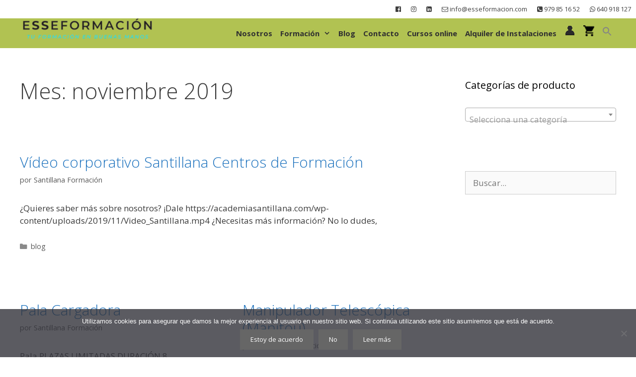

--- FILE ---
content_type: text/html; charset=UTF-8
request_url: https://esseformacion.com/2019/11/
body_size: 15972
content:
<!DOCTYPE html><html dir="ltr" lang="es" prefix="og: https://ogp.me/ns#"><head><meta charset="UTF-8"><link rel="preconnect" href="https://fonts.gstatic.com/" crossorigin /><title>noviembre, 2019 - Esse Formación</title><meta name="robots" content="noindex, max-image-preview:large" /><link rel="canonical" href="https://esseformacion.com/2019/11/" /><meta name="generator" content="All in One SEO (AIOSEO) 4.9.1.1" /> <script type="application/ld+json" class="aioseo-schema">{"@context":"https:\/\/schema.org","@graph":[{"@type":"BreadcrumbList","@id":"https:\/\/esseformacion.com\/2019\/11\/#breadcrumblist","itemListElement":[{"@type":"ListItem","@id":"https:\/\/esseformacion.com#listItem","position":1,"name":"Inicio","item":"https:\/\/esseformacion.com","nextItem":{"@type":"ListItem","@id":"https:\/\/esseformacion.com\/2019\/#listItem","name":2019}},{"@type":"ListItem","@id":"https:\/\/esseformacion.com\/2019\/#listItem","position":2,"name":2019,"item":"https:\/\/esseformacion.com\/2019\/","nextItem":{"@type":"ListItem","@id":"https:\/\/esseformacion.com\/2019\/11\/#listItem","name":"11"},"previousItem":{"@type":"ListItem","@id":"https:\/\/esseformacion.com#listItem","name":"Inicio"}},{"@type":"ListItem","@id":"https:\/\/esseformacion.com\/2019\/11\/#listItem","position":3,"name":"11","previousItem":{"@type":"ListItem","@id":"https:\/\/esseformacion.com\/2019\/#listItem","name":2019}}]},{"@type":"CollectionPage","@id":"https:\/\/esseformacion.com\/2019\/11\/#collectionpage","url":"https:\/\/esseformacion.com\/2019\/11\/","name":"noviembre, 2019 - Esse Formaci\u00f3n","inLanguage":"es-ES","isPartOf":{"@id":"https:\/\/esseformacion.com\/#website"},"breadcrumb":{"@id":"https:\/\/esseformacion.com\/2019\/11\/#breadcrumblist"}},{"@type":"Organization","@id":"https:\/\/esseformacion.com\/#organization","name":"Esse Formacion","description":"Guardo","url":"https:\/\/esseformacion.com\/","logo":{"@type":"ImageObject","url":"https:\/\/esseformacion.com\/wp-content\/uploads\/2021\/08\/cropped-esse-texto-transparente.png","@id":"https:\/\/esseformacion.com\/2019\/11\/#organizationLogo","width":270,"height":43},"image":{"@id":"https:\/\/esseformacion.com\/2019\/11\/#organizationLogo"}},{"@type":"WebSite","@id":"https:\/\/esseformacion.com\/#website","url":"https:\/\/esseformacion.com\/","name":"Esse Formaci\u00f3n","description":"Guardo","inLanguage":"es-ES","publisher":{"@id":"https:\/\/esseformacion.com\/#organization"}}]}</script> <meta name="viewport" content="width=device-width, initial-scale=1"><link rel='dns-prefetch' href='//js-eu1.hs-scripts.com' /><link rel='dns-prefetch' href='//www.googletagmanager.com' /><link href='https://fonts.gstatic.com' crossorigin rel='preconnect' /><link href='https://fonts.googleapis.com' crossorigin rel='preconnect' /><link rel="alternate" type="application/rss+xml" title="Esse Formación &raquo; Feed" href="https://esseformacion.com/feed/" /><link rel="alternate" type="application/rss+xml" title="Esse Formación &raquo; Feed de los comentarios" href="https://esseformacion.com/comments/feed/" /> <script>WebFontConfig={google:{families:["Open Sans:300,300italic,regular,italic,600,600italic,700,700italic,800,800italic"]}};if ( typeof WebFont === "object" && typeof WebFont.load === "function" ) { WebFont.load( WebFontConfig ); }</script><script data-optimized="1" src="https://esseformacion.com/wp-content/plugins/litespeed-cache/assets/js/webfontloader.min.js"></script><link data-optimized="2" rel="stylesheet" href="https://esseformacion.com/wp-content/litespeed/css/bda832497a71c487a63b23ba44521736.css?ver=379ea" /> <script src="https://esseformacion.com/wp-includes/js/jquery/jquery.min.js?ver=3.7.1" id="jquery-core-js"></script> <script id="cookie-notice-front-js-before">var cnArgs = {"ajaxUrl":"https:\/\/esseformacion.com\/wp-admin\/admin-ajax.php","nonce":"15bb319a53","hideEffect":"fade","position":"bottom","onScroll":false,"onScrollOffset":100,"onClick":false,"cookieName":"cookie_notice_accepted","cookieTime":2592000,"cookieTimeRejected":2592000,"globalCookie":false,"redirection":false,"cache":true,"revokeCookies":false,"revokeCookiesOpt":"automatic"};

//# sourceURL=cookie-notice-front-js-before</script> <script data-optimized="1" src="https://esseformacion.com/wp-content/litespeed/js/fb01f489ad2b203a7a94541d6877613d.js?ver=63992" id="cookie-notice-front-js"></script> <script data-optimized="1" src="https://esseformacion.com/wp-content/litespeed/js/b414556a9bac301210b0bc1ce82b6de0.js?ver=1722b" id="jquery-migrate-js"></script> <script data-optimized="1" src="https://esseformacion.com/wp-content/litespeed/js/95b6bcf73699b4532214ce21f980192f.js?ver=0a3fd" id="wc-jquery-blockui-js" defer data-wp-strategy="defer"></script> <script id="wc-add-to-cart-js-extra">var wc_add_to_cart_params = {"ajax_url":"/wp-admin/admin-ajax.php","wc_ajax_url":"/?wc-ajax=%%endpoint%%","i18n_view_cart":"Ver carrito","cart_url":"https://esseformacion.com/carrito/","is_cart":"","cart_redirect_after_add":"yes"};
//# sourceURL=wc-add-to-cart-js-extra</script> <script data-optimized="1" src="https://esseformacion.com/wp-content/litespeed/js/f553b86fcf4aa6f1b0ebc8052f2fbdc0.js?ver=61ce8" id="wc-add-to-cart-js" defer data-wp-strategy="defer"></script> <script data-optimized="1" src="https://esseformacion.com/wp-content/litespeed/js/c076b7a6f479fdbc21e9d56ffcde7380.js?ver=0f16a" id="wc-js-cookie-js" defer data-wp-strategy="defer"></script> <script id="woocommerce-js-extra">var woocommerce_params = {"ajax_url":"/wp-admin/admin-ajax.php","wc_ajax_url":"/?wc-ajax=%%endpoint%%","i18n_password_show":"Mostrar contrase\u00f1a","i18n_password_hide":"Ocultar contrase\u00f1a"};
//# sourceURL=woocommerce-js-extra</script> <script data-optimized="1" src="https://esseformacion.com/wp-content/litespeed/js/0ead3f2903d68c5179ed9ba41326f8ad.js?ver=f126c" id="woocommerce-js" defer data-wp-strategy="defer"></script> 
 <script src="https://www.googletagmanager.com/gtag/js?id=GT-5N59TP7F" id="google_gtagjs-js" async></script> <script id="google_gtagjs-js-after">window.dataLayer = window.dataLayer || [];function gtag(){dataLayer.push(arguments);}
gtag("set","linker",{"domains":["esseformacion.com"]});
gtag("js", new Date());
gtag("set", "developer_id.dZTNiMT", true);
gtag("config", "GT-5N59TP7F");
//# sourceURL=google_gtagjs-js-after</script> <link rel="https://api.w.org/" href="https://esseformacion.com/wp-json/" /><link rel="EditURI" type="application/rsd+xml" title="RSD" href="https://esseformacion.com/xmlrpc.php?rsd" /><meta name="generator" content="WordPress 6.9" /><meta name="generator" content="WooCommerce 10.4.2" /><meta name="generator" content="Site Kit by Google 1.168.0" /><meta name="google-site-verification" content="GK6EOyHHLf2xP6aQKnmRC3JQIetUEPmopqV7r8QLS4o" />
 <script async src="https://www.googletagmanager.com/gtag/js?id=UA-148676302-1"></script> <script>window.dataLayer = window.dataLayer || [];
  function gtag(){dataLayer.push(arguments);}
  gtag('js', new Date());

  gtag('config', 'UA-148676302-1');</script>  <script class="hsq-set-content-id" data-content-id="listing-page">var _hsq = _hsq || [];
				_hsq.push(["setContentType", "listing-page"]);</script>  <script type="text/javascript">(function(url){
	if(/(?:Chrome\/26\.0\.1410\.63 Safari\/537\.31|WordfenceTestMonBot)/.test(navigator.userAgent)){ return; }
	var addEvent = function(evt, handler) {
		if (window.addEventListener) {
			document.addEventListener(evt, handler, false);
		} else if (window.attachEvent) {
			document.attachEvent('on' + evt, handler);
		}
	};
	var removeEvent = function(evt, handler) {
		if (window.removeEventListener) {
			document.removeEventListener(evt, handler, false);
		} else if (window.detachEvent) {
			document.detachEvent('on' + evt, handler);
		}
	};
	var evts = 'contextmenu dblclick drag dragend dragenter dragleave dragover dragstart drop keydown keypress keyup mousedown mousemove mouseout mouseover mouseup mousewheel scroll'.split(' ');
	var logHuman = function() {
		if (window.wfLogHumanRan) { return; }
		window.wfLogHumanRan = true;
		var wfscr = document.createElement('script');
		wfscr.type = 'text/javascript';
		wfscr.async = true;
		wfscr.src = url + '&r=' + Math.random();
		(document.getElementsByTagName('head')[0]||document.getElementsByTagName('body')[0]).appendChild(wfscr);
		for (var i = 0; i < evts.length; i++) {
			removeEvent(evts[i], logHuman);
		}
	};
	for (var i = 0; i < evts.length; i++) {
		addEvent(evts[i], logHuman);
	}
})('//esseformacion.com/?wordfence_lh=1&hid=E4CC9E65D856A0FCFEA7D467BBACCC71');</script> <noscript><style>.woocommerce-product-gallery{ opacity: 1 !important; }</style></noscript><meta name="generator" content="Elementor 3.33.4; features: additional_custom_breakpoints; settings: css_print_method-external, google_font-enabled, font_display-auto"><link rel="icon" href="https://esseformacion.com/wp-content/uploads/2017/11/cropped-avatar-santillana-32x32.png" sizes="32x32" /><link rel="icon" href="https://esseformacion.com/wp-content/uploads/2017/11/cropped-avatar-santillana-192x192.png" sizes="192x192" /><link rel="apple-touch-icon" href="https://esseformacion.com/wp-content/uploads/2017/11/cropped-avatar-santillana-180x180.png" /><meta name="msapplication-TileImage" content="https://esseformacion.com/wp-content/uploads/2017/11/cropped-avatar-santillana-270x270.png" /></head><body class="archive date wp-custom-logo wp-embed-responsive wp-theme-generatepress theme-generatepress cookies-not-set post-image-below-header post-image-aligned-center generate-columns-activated secondary-nav-above-header secondary-nav-aligned-right sticky-menu-fade sticky-enabled both-sticky-menu woocommerce-no-js generatepress right-sidebar nav-float-right separate-containers fluid-header active-footer-widgets-0 header-aligned-left dropdown-hover elementor-default elementor-kit-6851" itemtype="https://schema.org/Blog" itemscope>
<a class="screen-reader-text skip-link" href="#content" title="Saltar al contenido">Saltar al contenido</a><nav id="secondary-navigation" class="secondary-navigation" itemtype="https://schema.org/SiteNavigationElement" itemscope="itemscope"><div class="inside-navigation grid-container grid-parent">
<button class="menu-toggle secondary-menu-toggle">
<span class="mobile-menu">Contacto</span>					</button><div class="main-nav"><ul id="menu-contacto" class=" secondary-menu sf-menu"><li id="menu-item-71" class="menu-item menu-item-type-custom menu-item-object-custom menu-item-71"><a target="_blank" href="https://www.facebook.com/InfoEsseFormacion"><i class="fa fa-facebook-official" aria-hidden="true"></i></a></li><li id="menu-item-494" class="menu-item menu-item-type-custom menu-item-object-custom menu-item-494"><a target="_blank" href="https://www.instagram.com/esse.formacion/"><i class="fa fa-instagram" aria-hidden="true"></i></a></li><li id="menu-item-495" class="menu-item menu-item-type-custom menu-item-object-custom menu-item-495"><a target="_blank" href="https://www.linkedin.com/company/esseformaci%C3%B3n/posts/?feedView=all"><i class="fa fa-linkedin-square" aria-hidden="true"></i></a></li><li id="menu-item-74" class="menu-item menu-item-type-custom menu-item-object-custom menu-item-74"><a target="_blank" href="mailto:info@esseformacion.com"><i class="fa fa-envelope-o" aria-hidden="true"></i> info@esseformacion.com</a></li><li id="menu-item-76" class="menu-item menu-item-type-custom menu-item-object-custom menu-item-76"><a target="_blank" href="tel:979851652"><i class="fa fa-phone-square" aria-hidden="true"></i> 979 85 16 52</a></li><li id="menu-item-493" class="menu-item menu-item-type-custom menu-item-object-custom menu-item-493"><a target="_blank" href="tel:640918127"><i class="fa fa-whatsapp" aria-hidden="true"></i> 640 918 127</a></li></ul></div></div></nav><header class="site-header" id="masthead" aria-label="Sitio"  itemtype="https://schema.org/WPHeader" itemscope><div class="inside-header grid-container grid-parent"><div class="site-logo">
<a href="https://esseformacion.com/" rel="home">
<img  class="header-image is-logo-image" alt="Esse Formación" src="https://esseformacion.com/wp-content/uploads/2021/08/cropped-esse-texto-transparente.png" />
</a></div><nav class="has-sticky-branding  main-navigation sub-menu-right" id="site-navigation" aria-label="Principal"  itemtype="https://schema.org/SiteNavigationElement" itemscope><div class="inside-navigation grid-container grid-parent"><div class="navigation-branding"><div class="sticky-navigation-logo">
<a href="https://esseformacion.com/" title="Esse Formación" rel="home">
<img src="https://esseformacion.com/wp-content/uploads/2021/08/esse-texto-transparente.png" class="is-logo-image" alt="Esse Formación" width="300" height="43" />
</a></div></div>				<button class="menu-toggle" aria-controls="primary-menu" aria-expanded="false">
<span class="mobile-menu">Menú</span>				</button><div id="primary-menu" class="main-nav"><ul id="menu-principal" class=" menu sf-menu"><li id="menu-item-156" class="menu-item menu-item-type-post_type menu-item-object-page menu-item-156"><a href="https://esseformacion.com/quienes-somos/">Nosotros</a></li><li id="menu-item-204" class="menu-item menu-item-type-custom menu-item-object-custom menu-item-has-children menu-item-204"><a href="#">Formación<span role="presentation" class="dropdown-menu-toggle"></span></a><ul class="sub-menu"><li id="menu-item-283" class="menu-item menu-item-type-post_type menu-item-object-page menu-item-283"><a href="https://esseformacion.com/empresas/">Empresas</a></li><li id="menu-item-2328" class="menu-item menu-item-type-post_type menu-item-object-page menu-item-2328"><a href="https://esseformacion.com/formacion-gratuita-cursos/">Gratuita</a></li><li id="menu-item-282" class="menu-item menu-item-type-post_type menu-item-object-page menu-item-282"><a href="https://esseformacion.com/privada/">Privada</a></li><li id="menu-item-279" class="menu-item menu-item-type-post_type menu-item-object-page menu-item-279"><a href="https://esseformacion.com/carnets-profesionales/">Carnets Profesionales</a></li><li id="menu-item-6711" class="menu-item menu-item-type-post_type menu-item-object-page menu-item-6711"><a href="https://esseformacion.com/cursos-online/">Cursos Online</a></li></ul></li><li id="menu-item-205" class="menu-item menu-item-type-post_type menu-item-object-page current_page_parent menu-item-205"><a href="https://esseformacion.com/noticias/">Blog</a></li><li id="menu-item-107" class="menu-item menu-item-type-post_type menu-item-object-page menu-item-107"><a href="https://esseformacion.com/contacto/">Contacto</a></li><li id="menu-item-6430" class="menu-item menu-item-type-post_type menu-item-object-page menu-item-6430"><a href="https://esseformacion.com/cursos-online/">Cursos online</a></li><li id="menu-item-695" class="menu-item menu-item-type-post_type menu-item-object-page menu-item-695"><a href="https://esseformacion.com/alquiler-de-instalaciones/">Alquiler de Instalaciones</a></li><li id="menu-item-6429" class="menu-item menu-item-type-post_type menu-item-object-page menu-item-6429"><a href="https://esseformacion.com/mi-cuenta/"><a href="https://esseformacion.com/mi-cuenta/"><img src="https://esseformacion.com/wp-content/uploads/2022/08/user_84308.png"></a></a></li><li id="menu-item-6428" class="menu-item menu-item-type-post_type menu-item-object-page menu-item-6428"><a href="https://esseformacion.com/carrito/"><a href="https://esseformacion.com/carrito/"><img src="https://esseformacion.com/wp-content/uploads/2022/08/carrito2.png"></a></a></li><li class=" astm-search-menu is-menu sliding menu-item"><a href="#" role="button" aria-label="Enlace del icono de búsqueda"><svg width="20" height="20" class="search-icon" role="img" viewBox="2 9 20 5" focusable="false" aria-label="Buscar">
<path class="search-icon-path" d="M15.5 14h-.79l-.28-.27C15.41 12.59 16 11.11 16 9.5 16 5.91 13.09 3 9.5 3S3 5.91 3 9.5 5.91 16 9.5 16c1.61 0 3.09-.59 4.23-1.57l.27.28v.79l5 4.99L20.49 19l-4.99-5zm-6 0C7.01 14 5 11.99 5 9.5S7.01 5 9.5 5 14 7.01 14 9.5 11.99 14 9.5 14z"></path></svg></a><form method="get" class="search-form" action="https://esseformacion.com/">
<label>
<span class="screen-reader-text">Buscar:</span>
<input type="search" class="search-field" placeholder="Buscar..." value="" name="s" title="Buscar:">
</label>
<input type="submit" class="search-submit" value="Buscar"></form></li></ul></div></div></nav></div></header><div class="site grid-container container hfeed grid-parent" id="page"><div class="site-content" id="content"><div class="content-area grid-parent mobile-grid-100 grid-70 tablet-grid-70" id="primary"><main class="site-main" id="main"><div class="generate-columns-container "><header class="page-header" aria-label="Página"><h1 class="page-title">
Mes: <span>noviembre 2019</span></h1></header><article id="post-3112" class="post-3112 post type-post status-publish format-standard hentry category-blog generate-columns tablet-grid-50 mobile-grid-100 grid-parent grid-100 featured-column" itemtype="https://schema.org/CreativeWork" itemscope><div class="inside-article"><header class="entry-header"><h2 class="entry-title" itemprop="headline"><a href="https://esseformacion.com/video-corporativo/" rel="bookmark">Vídeo corporativo Santillana Centros de Formación</a></h2><div class="entry-meta">
<span class="posted-on"><time class="updated" datetime="2019-11-28T21:41:54+01:00" itemprop="dateModified"></time><time class="entry-date published" datetime="2019-11-28T21:01:51+01:00" itemprop="datePublished"></time></span> <span class="byline">por <span class="author vcard" itemprop="author" itemtype="https://schema.org/Person" itemscope><a class="url fn n" href="https://esseformacion.com/author/hola/" title="Ver todas las entradas de Santillana Formación" rel="author" itemprop="url"><span class="author-name" itemprop="name">Santillana Formación</span></a></span></span></div></header><div class="entry-summary" itemprop="text"><p>¿Quieres saber más sobre nosotros? ¡Dale https://academiasantillana.com/wp-content/uploads/2019/11/Video_Santillana.mp4 ¿Necesitas más información? No lo dudes,</p></div><footer class="entry-meta" aria-label="Meta de entradas">
<span class="cat-links"><span class="screen-reader-text">Categorías </span><a href="https://esseformacion.com/category/blog/" rel="category tag">blog</a></span></footer></div></article><article id="post-2927" class="post-2927 post type-post status-publish format-standard hentry category-carnets-profesionales generate-columns tablet-grid-50 mobile-grid-100 grid-parent grid-50" itemtype="https://schema.org/CreativeWork" itemscope><div class="inside-article"><header class="entry-header"><h2 class="entry-title" itemprop="headline"><a href="https://esseformacion.com/pala-cargadora/" rel="bookmark">Pala Cargadora</a></h2><div class="entry-meta">
<span class="posted-on"><time class="updated" datetime="2019-11-28T21:05:08+01:00" itemprop="dateModified"></time><time class="entry-date published" datetime="2019-11-22T14:33:12+01:00" itemprop="datePublished"></time></span> <span class="byline">por <span class="author vcard" itemprop="author" itemtype="https://schema.org/Person" itemscope><a class="url fn n" href="https://esseformacion.com/author/hola/" title="Ver todas las entradas de Santillana Formación" rel="author" itemprop="url"><span class="author-name" itemprop="name">Santillana Formación</span></a></span></span></div></header><div class="entry-summary" itemprop="text"><p>Pala PLAZAS LIMITADAS DURACIÓN 8 HORAS · Descripción del curso · Esta formación te capacitara para realizar tareas con Pala Cargadora. Siempre garantizando su correcto funcionamiento y conforme a los requerimientos en materia de prevención de riesgos laborales. Obtener el carnet de pala cargadora te abrirá las puertas en el mundo laboral, ya que esta &#8230; <a title="Pala Cargadora" class="read-more" href="https://esseformacion.com/pala-cargadora/" aria-label="Más en Pala Cargadora">Leer más</a></p></div><footer class="entry-meta" aria-label="Meta de entradas">
<span class="cat-links"><span class="screen-reader-text">Categorías </span><a href="https://esseformacion.com/category/carnets-profesionales/" rel="category tag">Carnets Profesionales</a></span></footer></div></article><article id="post-2901" class="post-2901 post type-post status-publish format-standard has-post-thumbnail hentry category-carnets-profesionales generate-columns tablet-grid-50 mobile-grid-100 grid-parent grid-50" itemtype="https://schema.org/CreativeWork" itemscope><div class="inside-article"><header class="entry-header"><h2 class="entry-title" itemprop="headline"><a href="https://esseformacion.com/manipulador-telescopica-manitou/" rel="bookmark">Manipulador Telescópica (Manitou)</a></h2><div class="entry-meta">
<span class="posted-on"><time class="updated" datetime="2019-12-03T13:35:40+01:00" itemprop="dateModified"></time><time class="entry-date published" datetime="2019-11-22T00:04:22+01:00" itemprop="datePublished"></time></span> <span class="byline">por <span class="author vcard" itemprop="author" itemtype="https://schema.org/Person" itemscope><a class="url fn n" href="https://esseformacion.com/author/hola/" title="Ver todas las entradas de Santillana Formación" rel="author" itemprop="url"><span class="author-name" itemprop="name">Santillana Formación</span></a></span></span></div></header><div class="post-image">
<a href="https://esseformacion.com/manipulador-telescopica-manitou/">
<img width="480" height="320" src="https://esseformacion.com/wp-content/uploads/2017/09/telescópica.jpg" class="attachment-full size-full wp-post-image" alt="telescopica santillana formacion" itemprop="image" decoding="async" srcset="https://esseformacion.com/wp-content/uploads/2017/09/telescópica.jpg 480w, https://esseformacion.com/wp-content/uploads/2017/09/telescópica-250x167.jpg 250w, https://esseformacion.com/wp-content/uploads/2017/09/telescópica-300x200.jpg 300w" sizes="(max-width: 480px) 100vw, 480px" />
</a></div><div class="entry-summary" itemprop="text"><p>Manipulador (Manitou) PLAZAS LIMITADAS DURACIÓN 20 HORAS · Descripción del curso · Esta formación te capacitara para realizar tareas de Operador y Manipulador Telescópica (Manitou). Siempre garantizando su correcto funcionamiento y conforme a los requerimientos en materia de prevención de riesgos laborales. El manipulador telescópico es una de las máquinas más empeladas en el sector &#8230; <a title="Manipulador Telescópica (Manitou)" class="read-more" href="https://esseformacion.com/manipulador-telescopica-manitou/" aria-label="Más en Manipulador Telescópica (Manitou)">Leer más</a></p></div><footer class="entry-meta" aria-label="Meta de entradas">
<span class="cat-links"><span class="screen-reader-text">Categorías </span><a href="https://esseformacion.com/category/carnets-profesionales/" rel="category tag">Carnets Profesionales</a></span></footer></div></article><article id="post-2890" class="post-2890 post type-post status-publish format-standard has-post-thumbnail hentry category-carnets-profesionales generate-columns tablet-grid-50 mobile-grid-100 grid-parent grid-50" itemtype="https://schema.org/CreativeWork" itemscope><div class="inside-article"><header class="entry-header"><h2 class="entry-title" itemprop="headline"><a href="https://esseformacion.com/retroexcavadora-giratoria/" rel="bookmark">Operador de Retroexcavadora Giratoria</a></h2><div class="entry-meta">
<span class="posted-on"><time class="updated" datetime="2019-11-22T15:18:11+01:00" itemprop="dateModified"></time><time class="entry-date published" datetime="2019-11-21T23:42:09+01:00" itemprop="datePublished"></time></span> <span class="byline">por <span class="author vcard" itemprop="author" itemtype="https://schema.org/Person" itemscope><a class="url fn n" href="https://esseformacion.com/author/hola/" title="Ver todas las entradas de Santillana Formación" rel="author" itemprop="url"><span class="author-name" itemprop="name">Santillana Formación</span></a></span></span></div></header><div class="post-image">
<a href="https://esseformacion.com/retroexcavadora-giratoria/">
<img width="640" height="480" src="https://esseformacion.com/wp-content/uploads/2017/09/giratoria.jpg" class="attachment-full size-full wp-post-image" alt="giratoria santillana formacion" itemprop="image" decoding="async" srcset="https://esseformacion.com/wp-content/uploads/2017/09/giratoria.jpg 640w, https://esseformacion.com/wp-content/uploads/2017/09/giratoria-250x188.jpg 250w, https://esseformacion.com/wp-content/uploads/2017/09/giratoria-600x450.jpg 600w, https://esseformacion.com/wp-content/uploads/2017/09/giratoria-300x225.jpg 300w" sizes="(max-width: 640px) 100vw, 640px" />
</a></div><div class="entry-summary" itemprop="text"><p>Operador de retroexcavadora PLAZAS LIMITADAS DURACIÓN 15 HORAS · Descripción del curso · Estamos ante una de las máquinas más empleadas para remover, abrir surcos y poder de este modo extraer cantidades grandes de tierra. Estas tipo de movimientos de tierras son usualmente utilizados en empresas de construcción para colocar los cimientos de las edificaciones. &#8230; <a title="Operador de Retroexcavadora Giratoria" class="read-more" href="https://esseformacion.com/retroexcavadora-giratoria/" aria-label="Más en Operador de Retroexcavadora Giratoria">Leer más</a></p></div><footer class="entry-meta" aria-label="Meta de entradas">
<span class="cat-links"><span class="screen-reader-text">Categorías </span><a href="https://esseformacion.com/category/carnets-profesionales/" rel="category tag">Carnets Profesionales</a></span></footer></div></article><article id="post-2882" class="post-2882 post type-post status-publish format-standard has-post-thumbnail hentry category-carnets-profesionales generate-columns tablet-grid-50 mobile-grid-100 grid-parent grid-50" itemtype="https://schema.org/CreativeWork" itemscope><div class="inside-article"><header class="entry-header"><h2 class="entry-title" itemprop="headline"><a href="https://esseformacion.com/retroexcavadora-mixta/" rel="bookmark">Operador de Retroexcavadora Mixta</a></h2><div class="entry-meta">
<span class="posted-on"><time class="updated" datetime="2019-11-22T15:18:02+01:00" itemprop="dateModified"></time><time class="entry-date published" datetime="2019-11-21T23:30:18+01:00" itemprop="datePublished"></time></span> <span class="byline">por <span class="author vcard" itemprop="author" itemtype="https://schema.org/Person" itemscope><a class="url fn n" href="https://esseformacion.com/author/hola/" title="Ver todas las entradas de Santillana Formación" rel="author" itemprop="url"><span class="author-name" itemprop="name">Santillana Formación</span></a></span></span></div></header><div class="post-image">
<a href="https://esseformacion.com/retroexcavadora-mixta/">
<img width="640" height="425" src="https://esseformacion.com/wp-content/uploads/2017/09/mixta.jpg" class="attachment-full size-full wp-post-image" alt="mixta santillana formacion" itemprop="image" decoding="async" srcset="https://esseformacion.com/wp-content/uploads/2017/09/mixta.jpg 640w, https://esseformacion.com/wp-content/uploads/2017/09/mixta-250x166.jpg 250w, https://esseformacion.com/wp-content/uploads/2017/09/mixta-600x398.jpg 600w, https://esseformacion.com/wp-content/uploads/2017/09/mixta-300x199.jpg 300w" sizes="(max-width: 640px) 100vw, 640px" />
</a></div><div class="entry-summary" itemprop="text"><p>Operador de retroexcavadora PLAZAS LIMITADAS DURACIÓN 15 HORAS · Descripción del curso · Estamos ante una de las máquinas más empleadas para remover, abrir surcos y poder de este modo extraer cantidades grandes de tierra. Estas tipo de movimientos de tierras son usualmente utilizados en empresas de construcción para colocar los cimientos de las edificaciones. &#8230; <a title="Operador de Retroexcavadora Mixta" class="read-more" href="https://esseformacion.com/retroexcavadora-mixta/" aria-label="Más en Operador de Retroexcavadora Mixta">Leer más</a></p></div><footer class="entry-meta" aria-label="Meta de entradas">
<span class="cat-links"><span class="screen-reader-text">Categorías </span><a href="https://esseformacion.com/category/carnets-profesionales/" rel="category tag">Carnets Profesionales</a></span></footer></div></article><article id="post-2416" class="post-2416 post type-post status-publish format-standard has-post-thumbnail hentry category-formacion-gratuita category-formacion-privada generate-columns tablet-grid-50 mobile-grid-100 grid-parent grid-50" itemtype="https://schema.org/CreativeWork" itemscope><div class="inside-article"><header class="entry-header"><h2 class="entry-title" itemprop="headline"><a href="https://esseformacion.com/errores-mas-frecuentes-curriculum-vitae/" rel="bookmark">Los 11 errores más frecuentes en un Currículum Vitae</a></h2><div class="entry-meta">
<span class="posted-on"><time class="updated" datetime="2019-11-11T16:45:09+01:00" itemprop="dateModified"></time><time class="entry-date published" datetime="2019-11-11T14:51:43+01:00" itemprop="datePublished"></time></span> <span class="byline">por <span class="author vcard" itemprop="author" itemtype="https://schema.org/Person" itemscope><a class="url fn n" href="https://esseformacion.com/author/hola/" title="Ver todas las entradas de Santillana Formación" rel="author" itemprop="url"><span class="author-name" itemprop="name">Santillana Formación</span></a></span></span></div></header><div class="post-image">
<a href="https://esseformacion.com/errores-mas-frecuentes-curriculum-vitae/">
<img width="960" height="459" src="https://esseformacion.com/wp-content/uploads/2019/11/curriculum-santillana-formacion.png" class="attachment-full size-full wp-post-image" alt="Curriculum vitae errores frecuentes Santillana Formación" itemprop="image" decoding="async" srcset="https://esseformacion.com/wp-content/uploads/2019/11/curriculum-santillana-formacion.png 960w, https://esseformacion.com/wp-content/uploads/2019/11/curriculum-santillana-formacion-250x120.png 250w, https://esseformacion.com/wp-content/uploads/2019/11/curriculum-santillana-formacion-300x143.png 300w, https://esseformacion.com/wp-content/uploads/2019/11/curriculum-santillana-formacion-768x367.png 768w, https://esseformacion.com/wp-content/uploads/2019/11/curriculum-santillana-formacion-600x287.png 600w" sizes="(max-width: 960px) 100vw, 960px" />
</a></div><div class="entry-summary" itemprop="text"><p>El currículum vitae es una de las partes más importantes frente a una solicitud de empleo. Es nuestra carta de presentación frente al reclutador. Contar con un currículum cuidado y profesional es esencial para formar parte de un proceso selectivo y conseguir el puesto al que optamos. Si quieres aprender cómo hacer un currículum vitae &#8230; <a title="Los 11 errores más frecuentes en un Currículum Vitae" class="read-more" href="https://esseformacion.com/errores-mas-frecuentes-curriculum-vitae/" aria-label="Más en Los 11 errores más frecuentes en un Currículum Vitae">Leer más</a></p></div><footer class="entry-meta" aria-label="Meta de entradas">
<span class="cat-links"><span class="screen-reader-text">Categorías </span><a href="https://esseformacion.com/category/formacion-gratuita/" rel="category tag">Formación Gratuita</a>, <a href="https://esseformacion.com/category/formacion-privada/" rel="category tag">Formación Privada</a></span></footer></div></article><article id="post-2181" class="post-2181 post type-post status-publish format-standard has-post-thumbnail hentry category-carnets-profesionales category-formacion-empresas category-formacion-gratuita category-formacion-privada generate-columns tablet-grid-50 mobile-grid-100 grid-parent grid-50" itemtype="https://schema.org/CreativeWork" itemscope><div class="inside-article"><header class="entry-header"><h2 class="entry-title" itemprop="headline"><a href="https://esseformacion.com/influyen-estudios-tasa-desempleo-espana/" rel="bookmark">¿Influyen los estudios en la tasa de desempleo en España?</a></h2><div class="entry-meta">
<span class="posted-on"><time class="updated" datetime="2019-11-04T09:27:41+01:00" itemprop="dateModified"></time><time class="entry-date published" datetime="2019-11-02T18:22:15+01:00" itemprop="datePublished"></time></span> <span class="byline">por <span class="author vcard" itemprop="author" itemtype="https://schema.org/Person" itemscope><a class="url fn n" href="https://esseformacion.com/author/hola/" title="Ver todas las entradas de Santillana Formación" rel="author" itemprop="url"><span class="author-name" itemprop="name">Santillana Formación</span></a></span></span></div></header><div class="post-image">
<a href="https://esseformacion.com/influyen-estudios-tasa-desempleo-espana/">
<img width="960" height="640" src="https://esseformacion.com/wp-content/uploads/2019/11/desempleo-estudios-santillana-formacion.jpg" class="attachment-full size-full wp-post-image" alt="Paro en España según nivel de estudios Santillana Formación" itemprop="image" decoding="async" srcset="https://esseformacion.com/wp-content/uploads/2019/11/desempleo-estudios-santillana-formacion.jpg 960w, https://esseformacion.com/wp-content/uploads/2019/11/desempleo-estudios-santillana-formacion-250x167.jpg 250w, https://esseformacion.com/wp-content/uploads/2019/11/desempleo-estudios-santillana-formacion-600x400.jpg 600w, https://esseformacion.com/wp-content/uploads/2019/11/desempleo-estudios-santillana-formacion-300x200.jpg 300w, https://esseformacion.com/wp-content/uploads/2019/11/desempleo-estudios-santillana-formacion-768x512.jpg 768w" sizes="(max-width: 960px) 100vw, 960px" />
</a></div><div class="entry-summary" itemprop="text"><p>Las cifras ofrecidas por el Insituto Nacional de Estadística en España lo confirman: Formarse que sirve A esta conclusión llegan de forma generalizada todos los países que conforman la Unión Europea y es que, cuanto mayor sea el nivel de estudios y especialización, menor es la probabilidad de encontrarse en desempleo. En la siguiente imagen &#8230; <a title="¿Influyen los estudios en la tasa de desempleo en España?" class="read-more" href="https://esseformacion.com/influyen-estudios-tasa-desempleo-espana/" aria-label="Más en ¿Influyen los estudios en la tasa de desempleo en España?">Leer más</a></p></div><footer class="entry-meta" aria-label="Meta de entradas">
<span class="cat-links"><span class="screen-reader-text">Categorías </span><a href="https://esseformacion.com/category/carnets-profesionales/" rel="category tag">Carnets Profesionales</a>, <a href="https://esseformacion.com/category/formacion-empresas/" rel="category tag">Formación Empresas</a>, <a href="https://esseformacion.com/category/formacion-gratuita/" rel="category tag">Formación Gratuita</a>, <a href="https://esseformacion.com/category/formacion-privada/" rel="category tag">Formación Privada</a></span></footer></div></article></div></main></div><div class="widget-area sidebar is-right-sidebar grid-30 tablet-grid-30 grid-parent" id="right-sidebar"><div class="inside-right-sidebar"><aside id="woocommerce_product_categories-3" class="widget inner-padding woocommerce widget_product_categories"><h2 class="widget-title">Categorías de producto</h2><select  name='product_cat' id='product_cat' class='dropdown_product_cat'><option value='' selected='selected'>Selecciona una categoría</option><option class="level-0" value="administracion-y-gestion">ADMINISTRACIÓN Y GESTIÓN</option><option class="level-1" value="administracion-auditoria">&nbsp;&nbsp;&nbsp;Administración y Auditoría</option><option class="level-1" value="finanzas-seguros">&nbsp;&nbsp;&nbsp;Finanzas y seguros</option><option class="level-1" value="gestion-informacion-comunicacion">&nbsp;&nbsp;&nbsp;Gestión de la información y comunicación</option><option class="level-0" value="agraria">AGRARIA</option><option class="level-1" value="agricultura">&nbsp;&nbsp;&nbsp;Agricultura</option><option class="level-1" value="jardineria">&nbsp;&nbsp;&nbsp;Jardinería</option><option class="level-0" value="comercio-marketing">COMERCIO Y MARKETING</option><option class="level-1" value="compraventa">&nbsp;&nbsp;&nbsp;Compraventa</option><option class="level-1" value="logistica-comercial-gestion-del-transporte">&nbsp;&nbsp;&nbsp;Logística Comercial y Gestión del Transporte</option><option class="level-1" value="marketing-relaciones-publicas">&nbsp;&nbsp;&nbsp;Marketing y Relaciones Públicas</option><option class="level-0" value="edificacion-obra-civil">EDIFICACION Y OBRA CIVIL</option><option class="level-1" value="alabnileria-acabados">&nbsp;&nbsp;&nbsp;Albañilería y Acabados</option><option class="level-1" value="proyectos-seguimientos-de-obra">&nbsp;&nbsp;&nbsp;Proyectos y Seguimientos de Obra</option><option class="level-0" value="electricidad-electronica">ELECTRICIDAD Y ELECTRÓNICA</option><option class="level-1" value="equipos-electronicos">&nbsp;&nbsp;&nbsp;Equipos Electrónicos</option><option class="level-1" value="instalaciones-electricas">&nbsp;&nbsp;&nbsp;Instalaciones Eléctricas</option><option class="level-1" value="maquinas-electromecanicas">&nbsp;&nbsp;&nbsp;Máquinas Electromecánicas</option><option class="level-0" value="energia-agua">ENERGÍA Y AGUA</option><option class="level-1" value="energia-electrica">&nbsp;&nbsp;&nbsp;Energía Eléctrica</option><option class="level-1" value="energias-renovables">&nbsp;&nbsp;&nbsp;Energías Renovables</option><option class="level-0" value="hosteleria-turismo">HOSTELERÍA Y TURISMO</option><option class="level-1" value="agroturismo">&nbsp;&nbsp;&nbsp;Agroturismo</option><option class="level-1" value="alojamiento">&nbsp;&nbsp;&nbsp;Alojamiento</option><option class="level-1" value="juegos-azar">&nbsp;&nbsp;&nbsp;Juegos de Azar</option><option class="level-1" value="restauracion">&nbsp;&nbsp;&nbsp;Restauración</option><option class="level-1" value="turismo">&nbsp;&nbsp;&nbsp;Turismo</option><option class="level-0" value="idiomas">IDIOMAS</option><option class="level-1" value="idiomas-idiomas">&nbsp;&nbsp;&nbsp;Idiomas</option><option class="level-0" value="imagen-personal">IMAGEN PERSONAL</option><option class="level-1" value="estetica">&nbsp;&nbsp;&nbsp;Estética</option><option class="level-0" value="informatica-comunicaciones">INFORMÁTICA Y COMUNICACIONES</option><option class="level-1" value="comunicaciones">&nbsp;&nbsp;&nbsp;Comunicaciones</option><option class="level-1" value="desarrollo">&nbsp;&nbsp;&nbsp;Desarrollo</option><option class="level-1" value="sistemas-telematica">&nbsp;&nbsp;&nbsp;Sistemas y Telemática</option><option class="level-0" value="instalacion-mantenimiento">INSTALACIÓN Y MANTENIMIENTO</option><option class="level-1" value="frio-climatizacion">&nbsp;&nbsp;&nbsp;Frío y climatización</option><option class="level-1" value="instalacion-mantenmiento">&nbsp;&nbsp;&nbsp;Instalación y Mantenmiento</option><option class="level-1" value="maquinaria-equipo-industrial">&nbsp;&nbsp;&nbsp;Maquinaria y Equipo Industrial</option><option class="level-1" value="montaje-mantenimiento-industrial">&nbsp;&nbsp;&nbsp;Montaje y Mantenimiento Industrial</option><option class="level-0" value="prevencion-riesgos-laborales">PREVENCIÓN DE RIESGOS LABORALES</option><option class="level-1" value="prevencion-riesgos-laborales-instalacion-mantenimiento">&nbsp;&nbsp;&nbsp;Prevención de Riesgos Laborales</option><option class="level-0" value="proyectos-y-seguimiento-de-obras">PROYECTOS Y SEGUIMIENTO DE OBRAS</option><option class="level-0" value="sanidad">SANIDAD</option><option class="level-1" value="atencion-sanitaria">&nbsp;&nbsp;&nbsp;Atención Sanitaría</option><option class="level-1" value="servicios-productos-sanitarios">&nbsp;&nbsp;&nbsp;Servicios y Productos Sanitarios</option><option class="level-1" value="soporte-ayuda-diagnostico">&nbsp;&nbsp;&nbsp;Soporte y Ayuda al Diagnóstico</option><option class="level-0" value="seguridad-medio-ambiente">SEGURIDAD Y MEDIO AMBIENTE</option><option class="level-1" value="gestion-ambiental">&nbsp;&nbsp;&nbsp;Gestión Ambiental</option><option class="level-1" value="seguridad-y-prevencion">&nbsp;&nbsp;&nbsp;Seguridad y Prevención</option><option class="level-0" value="servicios-socioculturales-a-la-comunidad">SERVICIOS SOCIOCULTURALES Y A LA COMUNIDAD</option><option class="level-1" value="atencion-social">&nbsp;&nbsp;&nbsp;Atención Social</option><option class="level-1" value="formacion-educacion">&nbsp;&nbsp;&nbsp;Formación y Educación</option><option class="level-0" value="sin-categorizar">Sin categorizar</option><option class="level-0" value="soft-skills">SOFT SKILLS</option><option class="level-0" value="transporte-mantenimiento-vehiculos">TRANSPORTE Y MANTENIMIENTO DE VEHÍCULOS</option><option class="level-1" value="carroceria-vehiculos">&nbsp;&nbsp;&nbsp;Carrocería de Vehículos</option><option class="level-1" value="electromecanica-vehiculos">&nbsp;&nbsp;&nbsp;Electromecánica de Vehículos</option>
</select></aside><aside id="search-2" class="widget inner-padding widget_search"><form method="get" class="search-form" action="https://esseformacion.com/">
<label>
<span class="screen-reader-text">Buscar:</span>
<input type="search" class="search-field" placeholder="Buscar..." value="" name="s" title="Buscar:">
</label>
<input type="submit" class="search-submit" value="Buscar"></form></aside><aside id="custom_html-11" class="widget_text widget inner-padding widget_custom_html"><div class="textwidget custom-html-widget"><iframe src="https://www.facebook.com/plugins/page.php?href=https%3A%2F%2Fwww.facebook.com%2FInfoEsseFormacion&tabs=timeline&width=340&height=500&small_header=false&adapt_container_width=true&hide_cover=false&show_facepile=true&appId=716848228501078" width="340" height="500" style="border:none;overflow:hidden" scrolling="no" frameborder="0" allowfullscreen="true" allow="autoplay; clipboard-write; encrypted-media; picture-in-picture; web-share"></iframe></div></aside><aside id="custom_html-12" class="widget_text widget inner-padding widget_custom_html"><div class="textwidget custom-html-widget"><p><a class="twitter-timeline" data-height="500" data-
width="300" href="https://twitter.com/FormacionEsse">Tweets by EsseFormacioón</a> <script async src="//platform.twitter.com/widgets.js" charset="utf-8"></script></p></div></aside><aside id="recent-posts-2" class="widget inner-padding widget_recent_entries"><h2 class="widget-title">Entradas recientes</h2><ul><li>
<a href="https://esseformacion.com/montaje-placas-solares/">Montaje y mantenimiento de placas solares</a></li><li>
<a href="https://esseformacion.com/aprobarias-este-test-sobre-internet/">¿Aprobarías este test sobre Internet?</a></li><li>
<a href="https://esseformacion.com/coronavirus-acelera-digitalizacion-empresas/">Coronavirus: la pandemia que acelera la digitalización</a></li><li>
<a href="https://esseformacion.com/profesiones-mas-demandadas-mejor-pagadas-2020/">¿Sabes cuáles son las profesiones más demandadas y mejor pagadas en 2020?</a></li><li>
<a href="https://esseformacion.com/errores-consejos-durante-teletrabajo/">Errores y consejos durante el teletrabajo</a></li></ul></aside><aside id="categories-2" class="widget inner-padding widget_categories"><h2 class="widget-title">Categorías</h2><ul><li class="cat-item cat-item-1"><a href="https://esseformacion.com/category/autoescuela/">Autoescuela</a></li><li class="cat-item cat-item-33"><a href="https://esseformacion.com/category/blog/">blog</a></li><li class="cat-item cat-item-10"><a href="https://esseformacion.com/category/carnets-profesionales/">Carnets Profesionales</a></li><li class="cat-item cat-item-7"><a href="https://esseformacion.com/category/formacion-empresas/">Formación Empresas</a></li><li class="cat-item cat-item-9"><a href="https://esseformacion.com/category/formacion-gratuita/">Formación Gratuita</a></li><li class="cat-item cat-item-8"><a href="https://esseformacion.com/category/formacion-privada/">Formación Privada</a></li><li class="cat-item cat-item-11"><a href="https://esseformacion.com/category/plazos-de-inscripcion/">Plazos de Inscripción</a></li></ul></aside><aside id="archives-2" class="widget inner-padding widget_archive"><h2 class="widget-title">Archivos</h2><ul><li><a href='https://esseformacion.com/2020/07/'>julio 2020</a></li><li><a href='https://esseformacion.com/2020/05/'>mayo 2020</a></li><li><a href='https://esseformacion.com/2020/04/'>abril 2020</a></li><li><a href='https://esseformacion.com/2020/03/'>marzo 2020</a></li><li><a href='https://esseformacion.com/2020/02/'>febrero 2020</a></li><li><a href='https://esseformacion.com/2019/12/'>diciembre 2019</a></li><li><a href='https://esseformacion.com/2019/11/' aria-current="page">noviembre 2019</a></li><li><a href='https://esseformacion.com/2019/10/'>octubre 2019</a></li><li><a href='https://esseformacion.com/2019/09/'>septiembre 2019</a></li><li><a href='https://esseformacion.com/2019/07/'>julio 2019</a></li><li><a href='https://esseformacion.com/2019/06/'>junio 2019</a></li><li><a href='https://esseformacion.com/2019/04/'>abril 2019</a></li><li><a href='https://esseformacion.com/2019/02/'>febrero 2019</a></li><li><a href='https://esseformacion.com/2019/01/'>enero 2019</a></li><li><a href='https://esseformacion.com/2018/12/'>diciembre 2018</a></li><li><a href='https://esseformacion.com/2018/07/'>julio 2018</a></li><li><a href='https://esseformacion.com/2018/06/'>junio 2018</a></li><li><a href='https://esseformacion.com/2018/02/'>febrero 2018</a></li><li><a href='https://esseformacion.com/2018/01/'>enero 2018</a></li><li><a href='https://esseformacion.com/2017/11/'>noviembre 2017</a></li><li><a href='https://esseformacion.com/2017/10/'>octubre 2017</a></li><li><a href='https://esseformacion.com/2017/09/'>septiembre 2017</a></li></ul></aside><aside id="calendar-2" class="widget inner-padding widget_calendar"><div id="calendar_wrap" class="calendar_wrap"><table id="wp-calendar" class="wp-calendar-table"><caption>noviembre 2019</caption><thead><tr><th scope="col" aria-label="lunes">L</th><th scope="col" aria-label="martes">M</th><th scope="col" aria-label="miércoles">X</th><th scope="col" aria-label="jueves">J</th><th scope="col" aria-label="viernes">V</th><th scope="col" aria-label="sábado">S</th><th scope="col" aria-label="domingo">D</th></tr></thead><tbody><tr><td colspan="4" class="pad">&nbsp;</td><td>1</td><td><a href="https://esseformacion.com/2019/11/02/" aria-label="Entradas publicadas el 2 de November de 2019">2</a></td><td>3</td></tr><tr><td>4</td><td>5</td><td>6</td><td>7</td><td>8</td><td>9</td><td>10</td></tr><tr><td><a href="https://esseformacion.com/2019/11/11/" aria-label="Entradas publicadas el 11 de November de 2019">11</a></td><td>12</td><td>13</td><td>14</td><td>15</td><td>16</td><td>17</td></tr><tr><td>18</td><td>19</td><td>20</td><td><a href="https://esseformacion.com/2019/11/21/" aria-label="Entradas publicadas el 21 de November de 2019">21</a></td><td><a href="https://esseformacion.com/2019/11/22/" aria-label="Entradas publicadas el 22 de November de 2019">22</a></td><td>23</td><td>24</td></tr><tr><td>25</td><td>26</td><td>27</td><td><a href="https://esseformacion.com/2019/11/28/" aria-label="Entradas publicadas el 28 de November de 2019">28</a></td><td>29</td><td>30</td><td class="pad" colspan="1">&nbsp;</td></tr></tbody></table><nav aria-label="Meses anteriores y posteriores" class="wp-calendar-nav">
<span class="wp-calendar-nav-prev"><a href="https://esseformacion.com/2019/10/">&laquo; Oct</a></span>
<span class="pad">&nbsp;</span>
<span class="wp-calendar-nav-next"><a href="https://esseformacion.com/2019/12/">Dic &raquo;</a></span></nav></div></aside></div></div></div></div><div class="site-footer"><footer class="site-info" aria-label="Sitio"  itemtype="https://schema.org/WPFooter" itemscope><div class="inside-site-info grid-container grid-parent"><div class="copyright-bar">
InfoEsseFormacion &copy; 2025 Esse Formación |
<a href="https://www.facebook.com/infoesseformacion/" target="_blank">
<i class="fa fa-facebook-official"></i>
</a> |
<a href="https://www.instagram.com/esse.formacion/" target="_blank">
<i class="fa fa-instagram" aria-hidden="true"></i>
</a> |
<a href="https://www.linkedin.com/company/esseformación/posts/" target="_blank">
<i class="fa fa-linkedin-square" aria-hidden="true"></i>
</a> |
<a href="mailto:info@esseformacion.com">
<i class="fa fa-envelope-o"></i> info@esseformacion.com
</a> |
<a href="tel:979851652">
<i class="fa fa-phone-square"></i> 979 85 16 52
</a> |
<a href="tel:921042012">
<i class="fa fa-phone-square"></i> 921 04 20 12
</a></div></div></footer></div><a title="Volver arriba" aria-label="Volver arriba" rel="nofollow" href="#" class="generate-back-to-top" data-scroll-speed="400" data-start-scroll="300" role="button">
</a><script type="speculationrules">{"prefetch":[{"source":"document","where":{"and":[{"href_matches":"/*"},{"not":{"href_matches":["/wp-*.php","/wp-admin/*","/wp-content/uploads/*","/wp-content/*","/wp-content/plugins/*","/wp-content/themes/generatepress/*","/*\\?(.+)"]}},{"not":{"selector_matches":"a[rel~=\"nofollow\"]"}},{"not":{"selector_matches":".no-prefetch, .no-prefetch a"}}]},"eagerness":"conservative"}]}</script> <script id="generate-a11y">!function(){"use strict";if("querySelector"in document&&"addEventListener"in window){var e=document.body;e.addEventListener("pointerdown",(function(){e.classList.add("using-mouse")}),{passive:!0}),e.addEventListener("keydown",(function(){e.classList.remove("using-mouse")}),{passive:!0})}}();</script> <script>const lazyloadRunObserver = () => {
					const lazyloadBackgrounds = document.querySelectorAll( `.e-con.e-parent:not(.e-lazyloaded)` );
					const lazyloadBackgroundObserver = new IntersectionObserver( ( entries ) => {
						entries.forEach( ( entry ) => {
							if ( entry.isIntersecting ) {
								let lazyloadBackground = entry.target;
								if( lazyloadBackground ) {
									lazyloadBackground.classList.add( 'e-lazyloaded' );
								}
								lazyloadBackgroundObserver.unobserve( entry.target );
							}
						});
					}, { rootMargin: '200px 0px 200px 0px' } );
					lazyloadBackgrounds.forEach( ( lazyloadBackground ) => {
						lazyloadBackgroundObserver.observe( lazyloadBackground );
					} );
				};
				const events = [
					'DOMContentLoaded',
					'elementor/lazyload/observe',
				];
				events.forEach( ( event ) => {
					document.addEventListener( event, lazyloadRunObserver );
				} );</script> <script>(function () {
			var c = document.body.className;
			c = c.replace(/woocommerce-no-js/, 'woocommerce-js');
			document.body.className = c;
		})();</script> <script data-optimized="1" src="https://esseformacion.com/wp-content/litespeed/js/07a1dba3ed3fa3eb3c58c684c8c507c4.js?ver=4ed73" id="generate-sticky-js"></script> <script type="module" src="https://esseformacion.com/wp-content/plugins/all-in-one-seo-pack/dist/Lite/assets/table-of-contents.95d0dfce.js?ver=4.9.1.1" id="aioseo/js/src/vue/standalone/blocks/table-of-contents/frontend.js-js"></script> <script id="leadin-script-loader-js-js-extra">var leadin_wordpress = {"userRole":"visitor","pageType":"archive","leadinPluginVersion":"11.3.33"};
//# sourceURL=leadin-script-loader-js-js-extra</script> <script src="https://js-eu1.hs-scripts.com/146591740.js?integration=WordPress&amp;ver=11.3.33" id="leadin-script-loader-js-js"></script> <script id="generate-menu-js-before">var generatepressMenu = {"toggleOpenedSubMenus":true,"openSubMenuLabel":"Abrir el submen\u00fa","closeSubMenuLabel":"Cerrar el submen\u00fa"};
//# sourceURL=generate-menu-js-before</script> <script data-optimized="1" src="https://esseformacion.com/wp-content/litespeed/js/59bd08c843aecf0e057dfe4e2b9b4bce.js?ver=42406" id="generate-menu-js"></script> <script id="generate-back-to-top-js-before">var generatepressBackToTop = {"smooth":true};
//# sourceURL=generate-back-to-top-js-before</script> <script data-optimized="1" src="https://esseformacion.com/wp-content/litespeed/js/7b9c100eaa3d9c3360b9a4eb2f81fcac.js?ver=edd72" id="generate-back-to-top-js"></script> <script data-optimized="1" src="https://esseformacion.com/wp-content/litespeed/js/69af49bb81c1e03ff0d028e6e783c539.js?ver=bce63" id="sourcebuster-js-js"></script> <script id="wc-order-attribution-js-extra">var wc_order_attribution = {"params":{"lifetime":1.0e-5,"session":30,"base64":false,"ajaxurl":"https://esseformacion.com/wp-admin/admin-ajax.php","prefix":"wc_order_attribution_","allowTracking":true},"fields":{"source_type":"current.typ","referrer":"current_add.rf","utm_campaign":"current.cmp","utm_source":"current.src","utm_medium":"current.mdm","utm_content":"current.cnt","utm_id":"current.id","utm_term":"current.trm","utm_source_platform":"current.plt","utm_creative_format":"current.fmt","utm_marketing_tactic":"current.tct","session_entry":"current_add.ep","session_start_time":"current_add.fd","session_pages":"session.pgs","session_count":"udata.vst","user_agent":"udata.uag"}};
//# sourceURL=wc-order-attribution-js-extra</script> <script data-optimized="1" src="https://esseformacion.com/wp-content/litespeed/js/d047bf8ba1a8184201e7e3001b19d345.js?ver=e5e80" id="wc-order-attribution-js"></script> <script id="generate-woocommerce-js-extra">var generateWooCommerce = {"quantityButtons":"1","stickyAddToCart":"","addToCartPanel":""};
//# sourceURL=generate-woocommerce-js-extra</script> <script data-optimized="1" src="https://esseformacion.com/wp-content/litespeed/js/76d8e8dd662c485effa10838f598d259.js?ver=95a97" id="generate-woocommerce-js"></script> <script id="ivory-search-scripts-js-extra">var IvorySearchVars = {"is_analytics_enabled":"1"};
//# sourceURL=ivory-search-scripts-js-extra</script> <script data-optimized="1" src="https://esseformacion.com/wp-content/litespeed/js/43b4d701a0d10670717f68db14835fd3.js?ver=aa8e5" id="ivory-search-scripts-js"></script> <script id="mediaelement-core-js-before">var mejsL10n = {"language":"es","strings":{"mejs.download-file":"Descargar archivo","mejs.install-flash":"Est\u00e1s usando un navegador que no tiene Flash activo o instalado. Por favor, activa el componente del reproductor Flash o descarga la \u00faltima versi\u00f3n desde https://get.adobe.com/flashplayer/","mejs.fullscreen":"Pantalla completa","mejs.play":"Reproducir","mejs.pause":"Pausa","mejs.time-slider":"Control de tiempo","mejs.time-help-text":"Usa las teclas de direcci\u00f3n izquierda/derecha para avanzar un segundo y las flechas arriba/abajo para avanzar diez segundos.","mejs.live-broadcast":"Transmisi\u00f3n en vivo","mejs.volume-help-text":"Utiliza las teclas de flecha arriba/abajo para aumentar o disminuir el volumen.","mejs.unmute":"Activar el sonido","mejs.mute":"Silenciar","mejs.volume-slider":"Control de volumen","mejs.video-player":"Reproductor de v\u00eddeo","mejs.audio-player":"Reproductor de audio","mejs.captions-subtitles":"Pies de foto / Subt\u00edtulos","mejs.captions-chapters":"Cap\u00edtulos","mejs.none":"Ninguna","mejs.afrikaans":"Afrik\u00e1ans","mejs.albanian":"Albano","mejs.arabic":"\u00c1rabe","mejs.belarusian":"Bielorruso","mejs.bulgarian":"B\u00falgaro","mejs.catalan":"Catal\u00e1n","mejs.chinese":"Chino","mejs.chinese-simplified":"Chino (Simplificado)","mejs.chinese-traditional":"Chino (Tradicional)","mejs.croatian":"Croata","mejs.czech":"Checo","mejs.danish":"Dan\u00e9s","mejs.dutch":"Neerland\u00e9s","mejs.english":"Ingl\u00e9s","mejs.estonian":"Estonio","mejs.filipino":"Filipino","mejs.finnish":"Fin\u00e9s","mejs.french":"Franc\u00e9s","mejs.galician":"Gallego","mejs.german":"Alem\u00e1n","mejs.greek":"Griego","mejs.haitian-creole":"Creole haitiano","mejs.hebrew":"Hebreo","mejs.hindi":"Indio","mejs.hungarian":"H\u00fangaro","mejs.icelandic":"Island\u00e9s","mejs.indonesian":"Indonesio","mejs.irish":"Irland\u00e9s","mejs.italian":"Italiano","mejs.japanese":"Japon\u00e9s","mejs.korean":"Coreano","mejs.latvian":"Let\u00f3n","mejs.lithuanian":"Lituano","mejs.macedonian":"Macedonio","mejs.malay":"Malayo","mejs.maltese":"Malt\u00e9s","mejs.norwegian":"Noruego","mejs.persian":"Persa","mejs.polish":"Polaco","mejs.portuguese":"Portugu\u00e9s","mejs.romanian":"Rumano","mejs.russian":"Ruso","mejs.serbian":"Serbio","mejs.slovak":"Eslovaco","mejs.slovenian":"Esloveno","mejs.spanish":"Espa\u00f1ol","mejs.swahili":"Swahili","mejs.swedish":"Sueco","mejs.tagalog":"Tagalo","mejs.thai":"Tailand\u00e9s","mejs.turkish":"Turco","mejs.ukrainian":"Ukraniano","mejs.vietnamese":"Vietnamita","mejs.welsh":"Gal\u00e9s","mejs.yiddish":"Yiddish"}};
//# sourceURL=mediaelement-core-js-before</script> <script data-optimized="1" src="https://esseformacion.com/wp-content/litespeed/js/2142d406a4fd0f7d04876ceaabd94f84.js?ver=c58e6" id="mediaelement-core-js"></script> <script data-optimized="1" src="https://esseformacion.com/wp-content/litespeed/js/beaf305d27805ecfa7a9a71d7512a054.js?ver=565ec" id="mediaelement-migrate-js"></script> <script id="mediaelement-js-extra">var _wpmejsSettings = {"pluginPath":"/wp-includes/js/mediaelement/","classPrefix":"mejs-","stretching":"responsive","audioShortcodeLibrary":"mediaelement","videoShortcodeLibrary":"mediaelement"};
//# sourceURL=mediaelement-js-extra</script> <script data-optimized="1" src="https://esseformacion.com/wp-content/litespeed/js/c912ecce257f67b443356d70245e3486.js?ver=d71a2" id="wp-mediaelement-js"></script> <script data-optimized="1" src="https://esseformacion.com/wp-content/litespeed/js/66e3fcf35277be7d7fcc486cbe58f692.js?ver=d893b" id="mediaelement-vimeo-js"></script> <script data-optimized="1" src="https://esseformacion.com/wp-content/litespeed/js/1cd7b904c64dc7c3dea4d91a87eefdd5.js?ver=73bf9" id="selectWoo-js" data-wp-strategy="defer"></script> <script id="wc-product-category-dropdown-widget-js-after">jQuery( '.dropdown_product_cat' ).on( 'change', function() {
						const categoryValue = jQuery(this).val();

						if ( categoryValue ) {
							const homeUrl = 'https://esseformacion.com/';
							const url = new URL( homeUrl, window.location.origin );
							url.searchParams.set( 'product_cat', categoryValue );
							location.href = url.toString();
						} else {
							location.href = 'https://esseformacion.com/cursos-online/';
						}
					});
	
					if ( jQuery().selectWoo ) {
						var wc_product_cat_select = function() {
							jQuery( '.dropdown_product_cat' ).selectWoo( {
								placeholder: 'Selecciona una categoría',
								minimumResultsForSearch: 5,
								width: '100%',
								allowClear: true,
								language: {
									noResults: function() {
										return 'No se han encontrado coincidencias';
									}
								}
							} );
						};
						wc_product_cat_select();
					}
				
//# sourceURL=wc-product-category-dropdown-widget-js-after</script> <script id="wp-emoji-settings" type="application/json">{"baseUrl":"https://s.w.org/images/core/emoji/17.0.2/72x72/","ext":".png","svgUrl":"https://s.w.org/images/core/emoji/17.0.2/svg/","svgExt":".svg","source":{"concatemoji":"https://esseformacion.com/wp-includes/js/wp-emoji-release.min.js?ver=6.9"}}</script> <script type="module">/*! This file is auto-generated */
const a=JSON.parse(document.getElementById("wp-emoji-settings").textContent),o=(window._wpemojiSettings=a,"wpEmojiSettingsSupports"),s=["flag","emoji"];function i(e){try{var t={supportTests:e,timestamp:(new Date).valueOf()};sessionStorage.setItem(o,JSON.stringify(t))}catch(e){}}function c(e,t,n){e.clearRect(0,0,e.canvas.width,e.canvas.height),e.fillText(t,0,0);t=new Uint32Array(e.getImageData(0,0,e.canvas.width,e.canvas.height).data);e.clearRect(0,0,e.canvas.width,e.canvas.height),e.fillText(n,0,0);const a=new Uint32Array(e.getImageData(0,0,e.canvas.width,e.canvas.height).data);return t.every((e,t)=>e===a[t])}function p(e,t){e.clearRect(0,0,e.canvas.width,e.canvas.height),e.fillText(t,0,0);var n=e.getImageData(16,16,1,1);for(let e=0;e<n.data.length;e++)if(0!==n.data[e])return!1;return!0}function u(e,t,n,a){switch(t){case"flag":return n(e,"\ud83c\udff3\ufe0f\u200d\u26a7\ufe0f","\ud83c\udff3\ufe0f\u200b\u26a7\ufe0f")?!1:!n(e,"\ud83c\udde8\ud83c\uddf6","\ud83c\udde8\u200b\ud83c\uddf6")&&!n(e,"\ud83c\udff4\udb40\udc67\udb40\udc62\udb40\udc65\udb40\udc6e\udb40\udc67\udb40\udc7f","\ud83c\udff4\u200b\udb40\udc67\u200b\udb40\udc62\u200b\udb40\udc65\u200b\udb40\udc6e\u200b\udb40\udc67\u200b\udb40\udc7f");case"emoji":return!a(e,"\ud83e\u1fac8")}return!1}function f(e,t,n,a){let r;const o=(r="undefined"!=typeof WorkerGlobalScope&&self instanceof WorkerGlobalScope?new OffscreenCanvas(300,150):document.createElement("canvas")).getContext("2d",{willReadFrequently:!0}),s=(o.textBaseline="top",o.font="600 32px Arial",{});return e.forEach(e=>{s[e]=t(o,e,n,a)}),s}function r(e){var t=document.createElement("script");t.src=e,t.defer=!0,document.head.appendChild(t)}a.supports={everything:!0,everythingExceptFlag:!0},new Promise(t=>{let n=function(){try{var e=JSON.parse(sessionStorage.getItem(o));if("object"==typeof e&&"number"==typeof e.timestamp&&(new Date).valueOf()<e.timestamp+604800&&"object"==typeof e.supportTests)return e.supportTests}catch(e){}return null}();if(!n){if("undefined"!=typeof Worker&&"undefined"!=typeof OffscreenCanvas&&"undefined"!=typeof URL&&URL.createObjectURL&&"undefined"!=typeof Blob)try{var e="postMessage("+f.toString()+"("+[JSON.stringify(s),u.toString(),c.toString(),p.toString()].join(",")+"));",a=new Blob([e],{type:"text/javascript"});const r=new Worker(URL.createObjectURL(a),{name:"wpTestEmojiSupports"});return void(r.onmessage=e=>{i(n=e.data),r.terminate(),t(n)})}catch(e){}i(n=f(s,u,c,p))}t(n)}).then(e=>{for(const n in e)a.supports[n]=e[n],a.supports.everything=a.supports.everything&&a.supports[n],"flag"!==n&&(a.supports.everythingExceptFlag=a.supports.everythingExceptFlag&&a.supports[n]);var t;a.supports.everythingExceptFlag=a.supports.everythingExceptFlag&&!a.supports.flag,a.supports.everything||((t=a.source||{}).concatemoji?r(t.concatemoji):t.wpemoji&&t.twemoji&&(r(t.twemoji),r(t.wpemoji)))});
//# sourceURL=https://esseformacion.com/wp-includes/js/wp-emoji-loader.min.js</script> <div id="cookie-notice" role="dialog" class="cookie-notice-hidden cookie-revoke-hidden cn-position-bottom" aria-label="Cookie Notice" style="background-color: rgba(50,50,58,0.8);"><div class="cookie-notice-container" style="color: #fff"><span id="cn-notice-text" class="cn-text-container">Utilizamos cookies para asegurar que damos la mejor experiencia al usuario en nuestro sitio web. Si continúa utilizando este sitio asumiremos que está de acuerdo.</span><span id="cn-notice-buttons" class="cn-buttons-container"><button id="cn-accept-cookie" data-cookie-set="accept" class="cn-set-cookie cn-button cn-button-custom button" aria-label="Estoy de acuerdo">Estoy de acuerdo</button><button id="cn-refuse-cookie" data-cookie-set="refuse" class="cn-set-cookie cn-button cn-button-custom button" aria-label="No">No</button><button data-link-url="https://esseformacion/politica-de-cookies/" data-link-target="_blank" id="cn-more-info" class="cn-more-info cn-button cn-button-custom button" aria-label="Leer más">Leer más</button></span><button type="button" id="cn-close-notice" data-cookie-set="accept" class="cn-close-icon" aria-label="No"></button></div></div></body></html>
<!-- Page optimized by LiteSpeed Cache @2025-12-22 07:35:09 -->

<!-- Page supported by LiteSpeed Cache 7.6.2 on 2025-12-22 07:35:09 -->